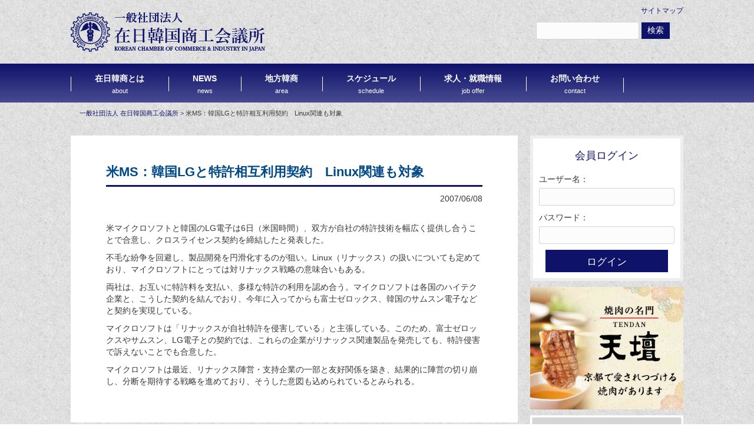

--- FILE ---
content_type: text/html; charset=UTF-8
request_url: https://kccj.org/kjn/1600/
body_size: 24837
content:
<!DOCTYPE html>
<html lang="ja">
<head>
    <meta charset="utf-8">
    <meta http-equiv="X-UA-Compatible" content="IE=edge">
    <meta name="viewport" content="width=device-width, initial-scale=1">
    <!-- BootstrapのCSS読み込み -->
    <link href="https://kccj.org/wp/wp-content/themes/kccj/css/bootstrap.min.css" rel="stylesheet">
    <!-- カスタマイズのCSS読み込み -->
    <link href="https://kccj.org/wp/wp-content/themes/kccj/style.css" rel="stylesheet">
    <!-- jQuery読み込み -->
    <script src="//ajax.googleapis.com/ajax/libs/jquery/1.10.2/jquery.min.js"></script>
    <!-- BootstrapのJS読み込み -->
    <script src="https://kccj.org/wp/wp-content/themes/kccj/js/bootstrap.min.js"></script>
    <link href="//netdna.bootstrapcdn.com/font-awesome/4.7.0/css/font-awesome.min.css" rel="stylesheet">
    <title>米MS：韓国LGと特許相互利用契約　Linux関連も対象 | 一般社団法人 在日韓国商工会議所</title>

<!-- All in One SEO Pack 2.8 by Michael Torbert of Semper Fi Web Design[787,847] -->
<meta name="description"  content="米マイクロソフトと韓国のLG電子は6日（米国時間）、双方が自社の特許技術を幅広く提供し合うことで合意し、クロスライセンス契約を締結したと発表した。 不毛な紛争を回避し、製品開発を円滑化するのが狙い。Linux（リナックス）の扱いについても定めており、マイクロソフトにとっては対リナックス戦略の意味合いもある。" />

<link rel="canonical" href="https://kccj.org/kjn/1600/" />
			<script type="text/javascript" >
				window.ga=window.ga||function(){(ga.q=ga.q||[]).push(arguments)};ga.l=+new Date;
				ga('create', 'UA-126403144-1', 'auto');
				// Plugins
				
				ga('send', 'pageview');
			</script>
			<script async src="https://www.google-analytics.com/analytics.js"></script>
			<!-- /all in one seo pack -->
<link rel='dns-prefetch' href='//s.w.org' />
		<script type="text/javascript">
			window._wpemojiSettings = {"baseUrl":"https:\/\/s.w.org\/images\/core\/emoji\/11\/72x72\/","ext":".png","svgUrl":"https:\/\/s.w.org\/images\/core\/emoji\/11\/svg\/","svgExt":".svg","source":{"concatemoji":"https:\/\/kccj.org\/wp\/wp-includes\/js\/wp-emoji-release.min.js?ver=4.9.26"}};
			!function(e,a,t){var n,r,o,i=a.createElement("canvas"),p=i.getContext&&i.getContext("2d");function s(e,t){var a=String.fromCharCode;p.clearRect(0,0,i.width,i.height),p.fillText(a.apply(this,e),0,0);e=i.toDataURL();return p.clearRect(0,0,i.width,i.height),p.fillText(a.apply(this,t),0,0),e===i.toDataURL()}function c(e){var t=a.createElement("script");t.src=e,t.defer=t.type="text/javascript",a.getElementsByTagName("head")[0].appendChild(t)}for(o=Array("flag","emoji"),t.supports={everything:!0,everythingExceptFlag:!0},r=0;r<o.length;r++)t.supports[o[r]]=function(e){if(!p||!p.fillText)return!1;switch(p.textBaseline="top",p.font="600 32px Arial",e){case"flag":return s([55356,56826,55356,56819],[55356,56826,8203,55356,56819])?!1:!s([55356,57332,56128,56423,56128,56418,56128,56421,56128,56430,56128,56423,56128,56447],[55356,57332,8203,56128,56423,8203,56128,56418,8203,56128,56421,8203,56128,56430,8203,56128,56423,8203,56128,56447]);case"emoji":return!s([55358,56760,9792,65039],[55358,56760,8203,9792,65039])}return!1}(o[r]),t.supports.everything=t.supports.everything&&t.supports[o[r]],"flag"!==o[r]&&(t.supports.everythingExceptFlag=t.supports.everythingExceptFlag&&t.supports[o[r]]);t.supports.everythingExceptFlag=t.supports.everythingExceptFlag&&!t.supports.flag,t.DOMReady=!1,t.readyCallback=function(){t.DOMReady=!0},t.supports.everything||(n=function(){t.readyCallback()},a.addEventListener?(a.addEventListener("DOMContentLoaded",n,!1),e.addEventListener("load",n,!1)):(e.attachEvent("onload",n),a.attachEvent("onreadystatechange",function(){"complete"===a.readyState&&t.readyCallback()})),(n=t.source||{}).concatemoji?c(n.concatemoji):n.wpemoji&&n.twemoji&&(c(n.twemoji),c(n.wpemoji)))}(window,document,window._wpemojiSettings);
		</script>
		<style type="text/css">
img.wp-smiley,
img.emoji {
	display: inline !important;
	border: none !important;
	box-shadow: none !important;
	height: 1em !important;
	width: 1em !important;
	margin: 0 .07em !important;
	vertical-align: -0.1em !important;
	background: none !important;
	padding: 0 !important;
}
</style>
<link rel='stylesheet' id='wp-pagenavi-css'  href='https://kccj.org/wp/wp-content/plugins/wp-pagenavi/pagenavi-css.css?ver=2.70' type='text/css' media='all' />
<link rel='stylesheet' id='fancybox-css'  href='https://kccj.org/wp/wp-content/plugins/easy-fancybox/css/jquery.fancybox.1.3.23.min.css' type='text/css' media='screen' />
<script type='text/javascript' src='https://kccj.org/wp/wp-includes/js/jquery/jquery.js?ver=1.12.4'></script>
<script type='text/javascript' src='https://kccj.org/wp/wp-includes/js/jquery/jquery-migrate.min.js?ver=1.4.1'></script>
<link rel='https://api.w.org/' href='https://kccj.org/wp-json/' />
<link rel="EditURI" type="application/rsd+xml" title="RSD" href="https://kccj.org/wp/xmlrpc.php?rsd" />
<link rel="wlwmanifest" type="application/wlwmanifest+xml" href="https://kccj.org/wp/wp-includes/wlwmanifest.xml" /> 
<link rel='prev' title='韓国株、最高値を連続更新' href='https://kccj.org/kjn/1601/' />
<link rel='next' title='韓国の電子製品輸出　—　去年より16% 増える予想' href='https://kccj.org/kjn/1599/' />
<meta name="generator" content="WordPress 4.9.26" />
<link rel='shortlink' href='https://kccj.org/?p=1600' />
<link rel="alternate" type="application/json+oembed" href="https://kccj.org/wp-json/oembed/1.0/embed?url=https%3A%2F%2Fkccj.org%2Fkjn%2F1600%2F" />
<link rel="alternate" type="text/xml+oembed" href="https://kccj.org/wp-json/oembed/1.0/embed?url=https%3A%2F%2Fkccj.org%2Fkjn%2F1600%2F&#038;format=xml" />
<link rel="icon" href="https://kccj.org/wp/wp-content/uploads/2018/08/cropped-favicon-32x32.jpg" sizes="32x32" />
<link rel="icon" href="https://kccj.org/wp/wp-content/uploads/2018/08/cropped-favicon-192x192.jpg" sizes="192x192" />
<link rel="apple-touch-icon-precomposed" href="https://kccj.org/wp/wp-content/uploads/2018/08/cropped-favicon-180x180.jpg" />
<meta name="msapplication-TileImage" content="https://kccj.org/wp/wp-content/uploads/2018/08/cropped-favicon-270x270.jpg" />
		<style type="text/css" id="wp-custom-css">
			.menu-item.area-list{background: #0f1269 !important;}
nav#top-bar ul li li.area-list a{color:#fff;}
.general_table th,
.general_table td{padding: 5px;}
.general_table .cell_w20{width:20%;}
.general_table .cell_w45{width:45%;}
	.area_list_table table{width: 100%;}
.area_list_text{display:none;}

@media (max-width: 834px){
	.general_table th,
	.general_table td{display: table-cell; border-bottom: solid 1px #ddd;}
	.area_list_table{overflow-x: scroll;}
	.area_list_table table{width: 600px;}
	.area_list_text{display:block;}	
}		</style>
	    <script src="https://www.google.com/recaptcha/api.js" async defer></script>
<script>
  function validateRecaptcha ( code ) {
    if ( !!code ) {
      var form = document.querySelector(".recaptcha");
      form.removeAttribute('disabled');
    }
  }
</script>
<script>
    $(function() {
    $('button').on('click', function() {
        $('nav').toggleClass('open');
    });
});
</script>
<script>
    $(function() {
    $('.btn_menu').on('click', function() {
        $(this).toggleClass('active');
    });
});
</script>

</head>
<body id="top">
   <header>
        <div class="container head">
            <div class="logo">
                <h1><a href="/"><img src="/wp/wp-content/uploads/2018/06/logo330.png" class="img-responsive" alt=""></a></h1>
            </div>
            <div class="search">
               <div class="sitemap-link"><a href="/sitemap/">サイトマップ</a></div>
                <form role="search" method="get" id="searchform" class="searchform" action="/">
				<div>
					<input type="text" value="" name="s" id="s" />
					<input type="submit" id="searchsubmit" value="検索" />
				</div>
			</form>
            </div>
        </div>
        
        <nav id="top-bar" class="navbar navbar-inverse pc">
            <div class="nav">
                <ul class="nav navbar-nav"><li id="menu-item-20" class="menu-item menu-item-type-post_type menu-item-object-page menu-item-has-children menu-item-20"><a href="https://kccj.org/about/">在日韓商とは<br><span class="menu-en">about<span></a>
<ul class="sub-menu">
	<li id="menu-item-54" class="menu-item menu-item-type-post_type menu-item-object-page menu-item-54"><a href="https://kccj.org/about/">韓商概要</a></li>
	<li id="menu-item-52" class="menu-item menu-item-type-post_type menu-item-object-page menu-item-52"><a href="https://kccj.org/greeting/">会長挨拶</a></li>
	<li id="menu-item-139" class="menu-item menu-item-type-post_type menu-item-object-page menu-item-139"><a href="https://kccj.org/register/">第64期 役員名簿</a></li>
	<li id="menu-item-51" class="menu-item menu-item-type-post_type menu-item-object-page menu-item-51"><a href="https://kccj.org/history/">沿革</a></li>
	<li id="menu-item-48" class="menu-item menu-item-type-post_type menu-item-object-page menu-item-48"><a href="https://kccj.org/chairmen/">歴代会長</a></li>
	<li id="menu-item-49" class="menu-item menu-item-type-post_type menu-item-object-page menu-item-49"><a href="https://kccj.org/activities/">事業活動</a></li>
	<li id="menu-item-47" class="menu-item menu-item-type-post_type menu-item-object-page menu-item-47"><a href="https://kccj.org/organization/">組織機構</a></li>
	<li id="menu-item-50" class="menu-item menu-item-type-post_type menu-item-object-page menu-item-50"><a href="https://kccj.org/access/">案内図</a></li>
</ul>
</li>
<li id="menu-item-19" class="menu-item menu-item-type-post_type menu-item-object-page menu-item-has-children menu-item-19"><a href="https://kccj.org/news/">NEWS<br><span class="menu-en">news<span></a>
<ul class="sub-menu">
	<li id="menu-item-136" class="menu-item menu-item-type-custom menu-item-object-custom menu-item-136"><a href="/news/">新着情報</a></li>
	<li id="menu-item-135" class="menu-item menu-item-type-custom menu-item-object-custom menu-item-135"><a href="/active/">活動</a></li>
	<li id="menu-item-33" class="menu-item menu-item-type-post_type menu-item-object-page menu-item-33"><a href="https://kccj.org/support/">韓日ビジネスサポート<br><span class="menu-en">business support<span></a></li>
</ul>
</li>
<li id="menu-item-134" class="menu-item menu-item-type-custom menu-item-object-custom menu-item-has-children menu-item-134"><a href="/kanshou/">地方韓商<br><span class="menu-en">area<span></a>
<ul class="sub-menu">
	<li id="menu-item-3246" class="area-list menu-item menu-item-type-post_type menu-item-object-page menu-item-3246"><a href="https://kccj.org/area-list/">◆地方韓商一覧◆</a></li>
	<li id="menu-item-3191" class="menu-item menu-item-type-custom menu-item-object-custom menu-item-3191"><a target="_blank" href="https://www.tokansho.org/">東京韓商</a></li>
	<li id="menu-item-3192" class="menu-item menu-item-type-custom menu-item-object-custom menu-item-3192"><a target="_blank" href="https://www.hyogokccj.org/">兵庫韓商</a></li>
	<li id="menu-item-3190" class="menu-item menu-item-type-custom menu-item-object-custom menu-item-3190"><a target="_blank" href="https://kanagawakcci.org/">神奈川韓商</a></li>
</ul>
</li>
<li id="menu-item-32" class="menu-item menu-item-type-post_type menu-item-object-page menu-item-32"><a href="https://kccj.org/schedule/">スケジュール<br><span class="menu-en">schedule<span></a></li>
<li id="menu-item-31" class="menu-item menu-item-type-post_type menu-item-object-page menu-item-31"><a href="https://kccj.org/recruit/">求人・就職情報<br><span class="menu-en">job offer<span></a></li>
<li id="menu-item-30" class="menu-item menu-item-type-post_type menu-item-object-page menu-item-30"><a href="https://kccj.org/contact/">お問い合わせ<br><span class="menu-en">contact<span></a></li>
</ul>            </div>
        </nav>
        <div class="sp">
            <div class="sp-logo">
                <h1><a href="/"><img src="/wp/wp-content/uploads/2018/06/logo330.png" class="img-responsive" alt=""></a></h1>
            </div>
            <div class="sp-btn">
                <button type="button" class="btn_menu">
                    <span class="bar bar1"></span>
                    <span class="bar bar2"></span>
                    <span class="bar bar3"></span>
                    <span class="menu">MENU</span>
                    <span class="close2">CLOSE</span>
                </button>
            </div>
            <nav>
                <div class="menu-area">
                    <ul class=""><li class="menu-item menu-item-type-post_type menu-item-object-page menu-item-has-children menu-item-20"><a href="https://kccj.org/about/">在日韓商とは<br><span class="menu-en">about<span></a>
<ul class="sub-menu">
	<li class="menu-item menu-item-type-post_type menu-item-object-page menu-item-54"><a href="https://kccj.org/about/">韓商概要</a></li>
	<li class="menu-item menu-item-type-post_type menu-item-object-page menu-item-52"><a href="https://kccj.org/greeting/">会長挨拶</a></li>
	<li class="menu-item menu-item-type-post_type menu-item-object-page menu-item-139"><a href="https://kccj.org/register/">第64期 役員名簿</a></li>
	<li class="menu-item menu-item-type-post_type menu-item-object-page menu-item-51"><a href="https://kccj.org/history/">沿革</a></li>
	<li class="menu-item menu-item-type-post_type menu-item-object-page menu-item-48"><a href="https://kccj.org/chairmen/">歴代会長</a></li>
	<li class="menu-item menu-item-type-post_type menu-item-object-page menu-item-49"><a href="https://kccj.org/activities/">事業活動</a></li>
	<li class="menu-item menu-item-type-post_type menu-item-object-page menu-item-47"><a href="https://kccj.org/organization/">組織機構</a></li>
	<li class="menu-item menu-item-type-post_type menu-item-object-page menu-item-50"><a href="https://kccj.org/access/">案内図</a></li>
</ul>
</li>
<li class="menu-item menu-item-type-post_type menu-item-object-page menu-item-has-children menu-item-19"><a href="https://kccj.org/news/">NEWS<br><span class="menu-en">news<span></a>
<ul class="sub-menu">
	<li class="menu-item menu-item-type-custom menu-item-object-custom menu-item-136"><a href="/news/">新着情報</a></li>
	<li class="menu-item menu-item-type-custom menu-item-object-custom menu-item-135"><a href="/active/">活動</a></li>
	<li class="menu-item menu-item-type-post_type menu-item-object-page menu-item-33"><a href="https://kccj.org/support/">韓日ビジネスサポート<br><span class="menu-en">business support<span></a></li>
</ul>
</li>
<li class="menu-item menu-item-type-custom menu-item-object-custom menu-item-has-children menu-item-134"><a href="/kanshou/">地方韓商<br><span class="menu-en">area<span></a>
<ul class="sub-menu">
	<li class="area-list menu-item menu-item-type-post_type menu-item-object-page menu-item-3246"><a href="https://kccj.org/area-list/">◆地方韓商一覧◆</a></li>
	<li class="menu-item menu-item-type-custom menu-item-object-custom menu-item-3191"><a target="_blank" href="https://www.tokansho.org/">東京韓商</a></li>
	<li class="menu-item menu-item-type-custom menu-item-object-custom menu-item-3192"><a target="_blank" href="https://www.hyogokccj.org/">兵庫韓商</a></li>
	<li class="menu-item menu-item-type-custom menu-item-object-custom menu-item-3190"><a target="_blank" href="https://kanagawakcci.org/">神奈川韓商</a></li>
</ul>
</li>
<li class="menu-item menu-item-type-post_type menu-item-object-page menu-item-32"><a href="https://kccj.org/schedule/">スケジュール<br><span class="menu-en">schedule<span></a></li>
<li class="menu-item menu-item-type-post_type menu-item-object-page menu-item-31"><a href="https://kccj.org/recruit/">求人・就職情報<br><span class="menu-en">job offer<span></a></li>
<li class="menu-item menu-item-type-post_type menu-item-object-page menu-item-30"><a href="https://kccj.org/contact/">お問い合わせ<br><span class="menu-en">contact<span></a></li>
</ul>                </div>
            </nav>
        </div>
    </header><div class="container">
    <div class="breadcrumbs">
        <!-- Breadcrumb NavXT 6.2.0 -->
<span property="itemListElement" typeof="ListItem"><a property="item" typeof="WebPage" title="一般社団法人 在日韓国商工会議所へ移動" href="https://kccj.org" class="home"><span property="name">一般社団法人 在日韓国商工会議所</span></a><meta property="position" content="1"></span> &gt; <span property="itemListElement" typeof="ListItem"><span property="name">米MS：韓国LGと特許相互利用契約　Linux関連も対象</span><meta property="position" content="2"></span>    </div>
    <div class="l-column page">
                               <h2 class="title_page">米MS：韓国LGと特許相互利用契約　Linux関連も対象</h2>
            <div class="post-time"><time datetime="2007-06-08">2007/06/08</time></div>
            <div class="post">
                <p>米マイクロソフトと韓国のLG電子は6日（米国時間）、双方が自社の特許技術を幅広く提供し合うことで合意し、クロスライセンス契約を締結したと発表した。</p>
<p> 不毛な紛争を回避し、製品開発を円滑化するのが狙い。Linux（リナックス）の扱いについても定めており、マイクロソフトにとっては対リナックス戦略の意味合いもある。</p>
<p> 両社は、お互いに特許料を支払い、多様な特許の利用を認め合う。マイクロソフトは各国のハイテク企業と、こうした契約を結んでおり、今年に入ってからも富士ゼロックス、韓国のサムスン電子などと契約を実現している。</p>
<p> マイクロソフトは「リナックスが自社特許を侵害している」と主張している。このため、富士ゼロックスやサムスン、LG電子との契約では、これらの企業がリナックス関連製品を発売しても、特許侵害で訴えないことでも合意した。</p>
<p> マイクロソフトは最近、リナックス陣営・支持企業の一部と友好関係を築き、結果的に陣営の切り崩し、分断を期待する戦略を進めており、そうした意図も込められているとみられる。</p>
            </div>
            
                            
    </div>
    <div class="r-column">
<div class="login">
<h3>会員ログイン</h3>
	<form method="post" action="https://kccj.org/wp/wp-login.php?redirect_to=/kjn/1600/">
		<p><label for="login_username">ユーザー名：</label>
		<input type="text" name="log" id="login_username" value="" /></p>
		<p><label for="login_password">パスワード：</label>
		<input type="password" name="pwd" id="login_password" value="" /></p>
		<div class="login-btn"><input type="submit" value="ログイン" /></div>
	</form>

</div>
<div class="bnner-add">
<section id="custom_html-4" class="widget_text widget widget_custom_html"><div class="textwidget custom-html-widget"><a href="https://www.tendan.co.jp/"><img src="https://kccj.org/wp/wp-content/uploads/2019/04/tendan.jpg" /></a>
<a href="#"><img src="https://kccj.org/wp/wp-content/uploads/2018/09/bnr-add.png" /></a>
<a href="#"><img src="https://kccj.org/wp/wp-content/uploads/2018/09/bnr-add.png" /></a></div></section></div>
<div class="side-link">
<section id="custom_html-2" class="widget_text widget widget_custom_html"><div class="textwidget custom-html-widget"><h3><i class="fa fa-link" aria-hidden="true"></i> 韓国関連企業</h3>
<div class="side-bnr">
<a href="http://www.kaccusa.org/" target="_blank"><img src="/wp/wp-content/uploads/2018/06/bnr-side-1.png" alt="" /></a>
</div>
<div class="side-bnr">
<a href="http://www.korcham-china.net/" target="_blank"><img src="/wp/wp-content/uploads/2018/06/bnr-side-2-1.png" alt="" /></a>
</div>
<div class="side-bnr">
<a href="http://www.kotrait.or.jp/" target="_blank"><img src="/wp/wp-content/uploads/2018/06/bnr-side-4.png" alt="" /></a>
</div>
<div class="side-bnr">
<a href="http://www.jcci.or.jp/" target="_blank"><img src="/wp/wp-content/uploads/2018/06/bnr-side-6.png" alt="" /></a>
</div>
<div class="side-bnr">
<a href="https://kjbank.jp/" target="_blank"><img src="/wp/wp-content/uploads/2018/06/bnr-side-7.png" alt="" /></a>
</div>

<h3><i class="fa fa-link" aria-hidden="true"></i> 航空会社</h3>
<div class="side-bnr">
<a href="http://www.koreanair.co.jp/" target="_blank"><img src="/wp/wp-content/uploads/2018/06/bnr-side-5.png" alt="" /></a>
</div>

<h3><i class="fa fa-link" aria-hidden="true"></i> ニュース関連</h3>
<div class="side-bnr">
<a href="http://www.korean.net/main/main_index.jsp" target="_blank"><img src="/wp/wp-content/uploads/2018/06/bnr-side-3.png" alt="" /></a>
</div>

</div></section></div>
<div class="bnr-kyujin">
<section id="custom_html-3" class="widget_text widget widget_custom_html"><div class="textwidget custom-html-widget"><a href="/recruit/"><img src="/wp/wp-content/uploads/2018/07/bnr-kyujin.png" alt="求人・就職" /></a></div></section>
</div>
</div></div>  
<!--///// footer start -->
<div class="container-filed" id="footer">
    <footer class="footer">
        <div class="container">
            <!--div class="col-sm-7">
                <div class="footer-nav">
                                   </div>
               <div class="footer-logo"><img type="image/svg+xml" src="/wp/wp-content/uploads/2017/11/white-logo.png" class="img-responsive"></div>
   運営：<br />
   〒<br />
TEL: 　
            </div>
            <div class="col-sm-5">
   
            </div-->
            <div class="copyright">
                <small>Copyright &copy; 2026 一般社団法人 在日韓国商工会議所 All rights Reserved.</small>
            </div>
        </div>
    </footer>
</div>
<!--///// footer end -->
<script type='text/javascript' src='https://kccj.org/wp/wp-content/plugins/easy-fancybox/js/jquery.fancybox.1.3.23.min.js'></script>
<script type='text/javascript'>
var fb_timeout, fb_opts={'overlayShow':true,'hideOnOverlayClick':true,'showCloseButton':true,'margin':20,'centerOnScroll':false,'enableEscapeButton':true,'autoScale':true };
if(typeof easy_fancybox_handler==='undefined'){
var easy_fancybox_handler=function(){
jQuery('.nofancybox,a.wp-block-file__button,a.pin-it-button,a[href*="pinterest.com/pin/create"],a[href*="facebook.com/share"],a[href*="twitter.com/share"]').addClass('nolightbox');
/* IMG */
var fb_IMG_select='a[href*=".jpg"]:not(.nolightbox,li.nolightbox>a),area[href*=".jpg"]:not(.nolightbox),a[href*=".jpeg"]:not(.nolightbox,li.nolightbox>a),area[href*=".jpeg"]:not(.nolightbox),a[href*=".png"]:not(.nolightbox,li.nolightbox>a),area[href*=".png"]:not(.nolightbox),a[href*=".webp"]:not(.nolightbox,li.nolightbox>a),area[href*=".webp"]:not(.nolightbox)';
jQuery(fb_IMG_select).addClass('fancybox image');
var fb_IMG_sections=jQuery('.gallery,.wp-block-gallery,.tiled-gallery');
fb_IMG_sections.each(function(){jQuery(this).find(fb_IMG_select).attr('rel','gallery-'+fb_IMG_sections.index(this));});
jQuery('a.fancybox,area.fancybox,li.fancybox a').each(function(){jQuery(this).fancybox(jQuery.extend({},fb_opts,{'transitionIn':'elastic','easingIn':'easeOutBack','transitionOut':'elastic','easingOut':'easeInBack','opacity':false,'hideOnContentClick':false,'titleShow':true,'titlePosition':'over','titleFromAlt':true,'showNavArrows':true,'enableKeyboardNav':true,'cyclic':false}))});};
jQuery('a.fancybox-close').on('click',function(e){e.preventDefault();jQuery.fancybox.close()});
};
var easy_fancybox_auto=function(){setTimeout(function(){jQuery('#fancybox-auto').trigger('click')},1000);};
jQuery(easy_fancybox_handler);jQuery(document).on('post-load',easy_fancybox_handler);
jQuery(easy_fancybox_auto);
</script>
<script type='text/javascript' src='https://kccj.org/wp/wp-content/plugins/easy-fancybox/js/jquery.easing.1.4.1.min.js'></script>
<script type='text/javascript' src='https://kccj.org/wp/wp-content/plugins/easy-fancybox/js/jquery.mousewheel.3.1.13.min.js'></script>
<script type='text/javascript' src='https://kccj.org/wp/wp-includes/js/wp-embed.min.js?ver=4.9.26'></script>
</body>
</html>